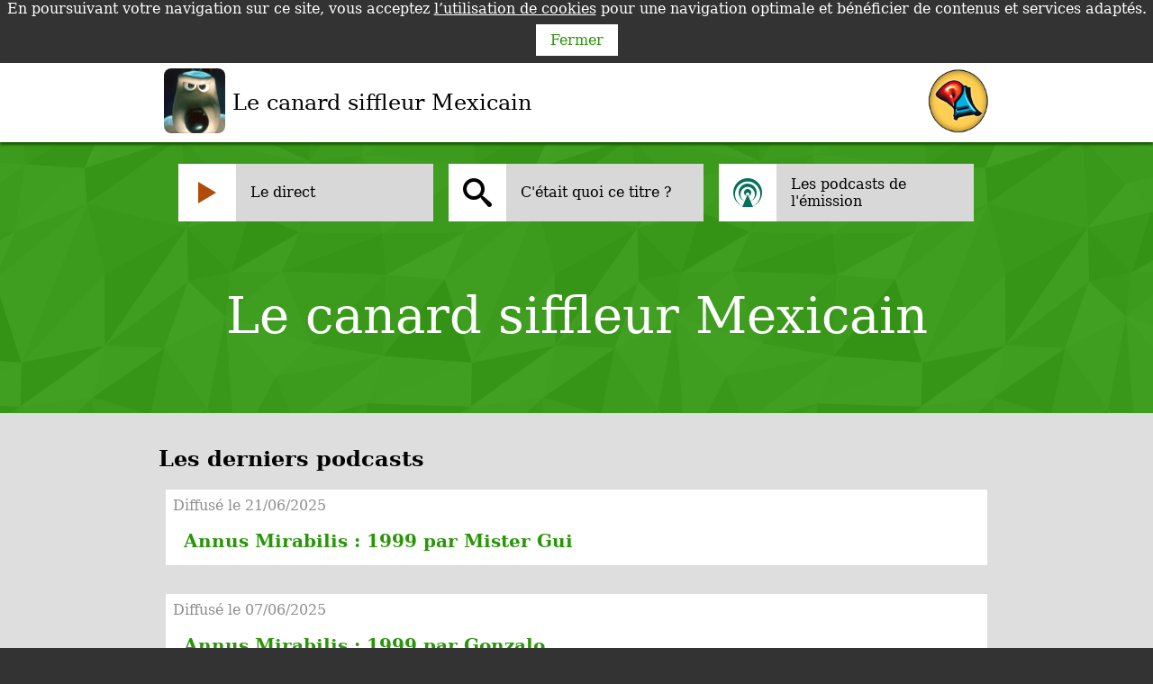

--- FILE ---
content_type: text/html; charset=UTF-8
request_url: http://le-canard-siffleur-mexicain.principeactif.net/
body_size: 2419
content:
<!DOCTYPE html><html lang="fr">
    <head>
    <title>Le canard siffleur Mexicain - Radio Principe Actif</title>
    <meta charset="UTF-8">
    <meta name="viewport" content="width=device-width" />

    <link href="/assets/css/frontend-green.css?4.7.0" media="screen" rel="stylesheet" type="text/css">
    <link rel="stylesheet" href="/assets/js/jquery-ui/jquery-ui.min.css?4.7.0" media="all" />

    
    <meta property="og:title" content="Le canard siffleur Mexicain - Radio Principe Actif" />
    <meta property="og:type" content="website" />
    <meta property="fb:app_id"       content="613465422153989" />

            <meta property="og:image" content="http://le-canard-siffleur-mexicain.principeactif.net/medias/images/gromit2.jpg" />
    
    <meta property="og:url" content="http://le-canard-siffleur-mexicain.principeactif.net/" />
    <meta property="og:description" content="" />
    <meta property="og:locale" content="fr_FR" />
    <meta property="og:site_name" content="Radio Principe Actif" />

    
    <link rel="apple-touch-icon" sizes="57x57" href="/apple-touch-icon-57x57.png?v=BGGRBe0bOl">
    <link rel="apple-touch-icon" sizes="60x60" href="/apple-touch-icon-60x60.png?v=BGGRBe0bOl">
    <link rel="apple-touch-icon" sizes="72x72" href="/apple-touch-icon-72x72.png?v=BGGRBe0bOl">
    <link rel="apple-touch-icon" sizes="76x76" href="/apple-touch-icon-76x76.png?v=BGGRBe0bOl">
    <link rel="apple-touch-icon" sizes="114x114" href="/apple-touch-icon-114x114.png?v=BGGRBe0bOl">
    <link rel="apple-touch-icon" sizes="120x120" href="/apple-touch-icon-120x120.png?v=BGGRBe0bOl">
    <link rel="apple-touch-icon" sizes="144x144" href="/apple-touch-icon-144x144.png?v=BGGRBe0bOl">
    <link rel="apple-touch-icon" sizes="152x152" href="/apple-touch-icon-152x152.png?v=BGGRBe0bOl">
    <link rel="apple-touch-icon" sizes="180x180" href="/apple-touch-icon-180x180.png?v=BGGRBe0bOl">
    <link rel="icon" type="image/png" href="/favicon-32x32.png?v=BGGRBe0bOl" sizes="32x32">
    <link rel="icon" type="image/png" href="/android-chrome-192x192.png?v=BGGRBe0bOl" sizes="192x192">
    <link rel="icon" type="image/png" href="/favicon-96x96.png?v=BGGRBe0bOl" sizes="96x96">
    <link rel="icon" type="image/png" href="/favicon-16x16.png?v=BGGRBe0bOl" sizes="16x16">
    <link rel="manifest" href="/manifest.json?v=BGGRBe0bOl">
    <link rel="mask-icon" href="/safari-pinned-tab.svg?v=BGGRBe0bOl" color="#5bbad5">
    <link rel="shortcut icon" href="/favicon.ico?v=BGGRBe0bOl">
    <meta name="msapplication-TileColor" content="#2b5797">
    <meta name="msapplication-TileImage" content="/mstile-144x144.png?v=BGGRBe0bOl">
    <meta name="theme-color" content="#ffffff">
</head>
    <body>
    <div class="cookies-notice">
    En poursuivant votre navigation sur ce site, vous acceptez <a href="http://principeactif.net:80/cookies">l’utilisation de cookies</a> pour une navigation optimale et bénéficier de contenus et services adaptés. <a class="button">Fermer</a>
</div>
    <header class="header">
    <div class="header-top">
        <div class="header-warp">
            <div class="header-top-warp no-menu">
                                    <div class="header-logo">
                                                    <img src="http://le-canard-siffleur-mexicain.principeactif.net/medias/images/gromit2.jpg" />
                                            </div>
                                                    <h1 class="header-title" id="title">
                        Le canard siffleur Mexicain                    </h1>
                                                                    <div class="header-logo-right">
                        <a href="http://principeactif.net:80">
                            <img src="/assets/images/logo.png?4.7.0" />
                        </a>
                    </div>
                            </div>
        </div>
    </div>
    <div class="header-bottom">
        <div class="header-warp">
            <div class="widgets">
                <ul>
                    <li class="direct">
                        <a href="http://principeactif.net:80/ecouter">
                            <span class="icon icon-play"></span>
                            <span class="label">Le direct</span>
                        </a>
                    </li>
                    <li class="title">
                        <a href="http://principeactif.net:80/ecouter/historique">
                            <span class="icon icon-search"></span>
                            <span class="label">C'était quoi ce titre&nbsp;?</span>
                        </a>
                    </li>
                    <li class="podcasts">
                        <a href="/podcasts">
                            <span class="icon icon-podcast"></span>
                            <span class="label">Les podcasts de l'émission</span>
                        </a>
                    </li>
                    <li class="social">
                        <div>
                            <div>
                                                                                                                            </div>
                        </div>
                    </li>
                </ul>
            </div>
                <div class="header-big">
        <div class="header-big-col">
            <div class="site-title">
                <p class="title">Le canard siffleur Mexicain</p>
                <p class="baseline">
                                    </p>
            </div>
        </div>
                    </div>
        </div>
    </div>
</header>
    <div class="corps no-sidebar">
    <main class="main-full">
                

<div class="home">
        <div class="home-col">
            <div class="home-podcast">
        <h2 class="title">
            Les derniers podcasts
        </h2>
        <ul>
            <li>
    <div class="meta">
        <p class="time">
            Diffusé le 21/06/2025        </p>
    </div>
    <h3 class="title">
        <a href="http://le-canard-siffleur-mexicain.principeactif.net:80/podcasts/annus-mirabilis-1999-pa" title="voir le podcast 'Annus Mirabilis : 1999 par Mister Gui'">
            Annus Mirabilis : 1999 par Mister Gui        </a>
    </h3>
</li>
<li>
    <div class="meta">
        <p class="time">
            Diffusé le 07/06/2025        </p>
    </div>
    <h3 class="title">
        <a href="http://le-canard-siffleur-mexicain.principeactif.net:80/podcasts/annus-mirabilis-1999-par-gonzalo" title="voir le podcast 'Annus Mirabilis : 1999 par Gonzalo'">
            Annus Mirabilis : 1999 par Gonzalo        </a>
    </h3>
</li>
<li>
    <div class="meta">
        <p class="time">
            Diffusé le 24/05/2025        </p>
    </div>
    <h3 class="title">
        <a href="http://le-canard-siffleur-mexicain.principeactif.net:80/podcasts/annus-mirabilis-1999-par-thierry-j" title="voir le podcast 'Annus Mirabilis : 1999 par Thierry J'">
            Annus Mirabilis : 1999 par Thierry J        </a>
    </h3>
</li>
<li>
    <div class="meta">
        <p class="time">
            Diffusé le 17/05/2025        </p>
    </div>
    <h3 class="title">
        <a href="http://le-canard-siffleur-mexicain.principeactif.net:80/podcasts/annus-mirabilis-1999-par-lalchimix" title="voir le podcast 'Annus Mirabilis : 1999 par l'Alchimix'">
            Annus Mirabilis : 1999 par l'Alchimix        </a>
    </h3>
</li>
<li>
    <div class="meta">
        <p class="time">
            Diffusé le 11/05/2025        </p>
    </div>
    <h3 class="title">
        <a href="http://le-canard-siffleur-mexicain.principeactif.net:80/podcasts/annus-mirabilis-2009-par-gonzalo" title="voir le podcast 'Annus Mirabilis : 2009 par Gonzalo'">
            Annus Mirabilis : 2009 par Gonzalo        </a>
    </h3>
</li>
        </ul>
    </div>
    </div>
</div>
    </main>
</div>    <footer class="footer">
    <div class="footer-top">
                    <a href="http://principeactif.net:80">
                <img class="footer-logo" src="/assets/images/logo.png?4.7.0" />
            </a>
                
        <p class="footer-title">
                            <a class="footer-link" href="http://principeactif.net:80">
                    Radio Principe Actif                </a>
                    </p>
        <p class="footer-up">
            <a class="footer-link" href="#title">
                Remonter
            </a>
        </p>
    </div>
    <div class="footer-bottom">
        <div class="footer-menu">
            <ul>
                                    <li>
                        <a class="footer-link" href="http://principeactif.net:80/la-radio">
                            La radio                        </a>
                    </li>
                                    <li>
                        <a class="footer-link" href="http://principeactif.net:80/mentions-legales">
                            Mentions légales                        </a>
                    </li>
                                    <li>
                        <a class="footer-link" href="http://principeactif.net:80/contact">
                            Nous contacter                        </a>
                    </li>
                                    <li>
                        <a class="footer-link" href="http://principeactif.net:80/programmes">
                            Programmes                        </a>
                    </li>
                            </ul>
        </div>
        <div class="footer-sites">
            <p class="footer-sites-title">Nos émissions</p>
            <div class="footer-sites-menu">
                <div class="footer-sites-menu-left">
                    <ul>
                                                    <li>
                                <a class="footer-link" href="http://el-dorado.principeactif.net:80">
                                    El Dorado                                    
                                </a>
                            </li>
                                                    <li>
                                <a class="footer-link" href="http://lyons-andelle-fm.principeactif.net:80">
                                    Lyons Andelle FM                                    
                                </a>
                            </li>
                                                    <li>
                                <a class="footer-link" href="http://clap.principeactif.net:80">
                                    Clap                                    
                                </a>
                            </li>
                                            </ul>
                </div>
                <div class="footer-sites-menu-right">
                    <ul>
                                                    <li>
                                <a class="footer-link" href="http://the-diggin-records-show.principeactif.net:80">
                                    The Diggin Records Show                                </a>
                            </li>
                                                    <li>
                                <a class="footer-link" href="http://gordon-show.principeactif.net:80">
                                    Gordon Show                                </a>
                            </li>
                                                    <li>
                                <a class="footer-link footer-programs" href="http://principeactif.net:80/programmes/toutes-les-emissions">
                                    Voir toutes nos émissions                                </a>
                            </li>
                                                
                    </ul>
                </div>
            </div>
        </div>
    </div>
</footer>
    <script type="text/javascript" src="/assets/js/jquery-1.11.0.min.js?4.7.0"></script>
<script type="text/javascript" src="/assets/js/jquery-ui/jquery-ui.min.js?4.7.0"></script>
<script type="text/javascript" src="/assets/js/jquery.jplayer.min.js?4.7.0"></script>
<script type="text/javascript" src="/assets/js/app.js?4.7.0"></script>
<script type="text/javascript" src="/assets/js/front.js?4.7.0"></script>
    <script>
      (function(i,s,o,g,r,a,m){i['GoogleAnalyticsObject']=r;i[r]=i[r]||function(){
      (i[r].q=i[r].q||[]).push(arguments)},i[r].l=1*new Date();a=s.createElement(o),
      m=s.getElementsByTagName(o)[0];a.async=1;a.src=g;m.parentNode.insertBefore(a,m)
      })(window,document,'script','https://www.google-analytics.com/analytics.js','ga');

      ga('create', 'UA-19156434-1', 'auto');
      ga('send', 'pageview');

    </script>
</body>
</html>

--- FILE ---
content_type: text/css
request_url: http://le-canard-siffleur-mexicain.principeactif.net/assets/css/frontend-green.css?4.7.0
body_size: 7469
content:
html{font-family:sans-serif;-ms-text-size-adjust:100%;-webkit-text-size-adjust:100%}body{margin:0}article,aside,details,figcaption,figure,footer,header,hgroup,main,nav,section,summary{display:block}audio,canvas,progress,video{display:inline-block;vertical-align:baseline}audio:not([controls]){display:none;height:0}[hidden],template{display:none}a{background:transparent}a:active,a:hover{outline:0}abbr[title]{border-bottom:1px dotted}b,strong{font-weight:bold}dfn{font-style:italic}h1{font-size:2em;margin:0.67em 0}mark{background:#ff0;color:#000}small{font-size:80%}sub,sup{font-size:75%;line-height:0;position:relative;vertical-align:baseline}sup{top:-0.5em}sub{bottom:-0.25em}img{border:0}svg:not(:root){overflow:hidden}figure{margin:1em 40px}hr{-moz-box-sizing:content-box;box-sizing:content-box;height:0}pre{overflow:auto}code,kbd,pre,samp{font-family:monospace, monospace;font-size:1em}button,input,optgroup,select,textarea{color:inherit;font:inherit;margin:0}button{overflow:visible}button,select{text-transform:none}button,html input[type="button"],input[type="reset"],input[type="submit"]{-webkit-appearance:button;cursor:pointer}button[disabled],html input[disabled]{cursor:default}button::-moz-focus-inner,input::-moz-focus-inner{border:0;padding:0}input{line-height:normal}input[type="checkbox"],input[type="radio"]{box-sizing:border-box;padding:0}input[type="number"]::-webkit-inner-spin-button,input[type="number"]::-webkit-outer-spin-button{height:auto}input[type="search"]{-webkit-appearance:textfield;-moz-box-sizing:content-box;-webkit-box-sizing:content-box;box-sizing:content-box}input[type="search"]::-webkit-search-cancel-button,input[type="search"]::-webkit-search-decoration{-webkit-appearance:none}fieldset{border:1px solid #c0c0c0;margin:0 2px;padding:0.35em 0.625em 0.75em}legend{border:0;padding:0}textarea{overflow:auto}optgroup{font-weight:bold}table{border-collapse:collapse;border-spacing:0}td,th{padding:0}@font-face{font-family:'front';src:url("fonts/front.eot")}@font-face{font-family:'front';src:url([data-uri]) format("truetype");font-weight:normal;font-style:normal}[class^="icon-"],[class*=" icon-"]{font-family:'front';speak:none;font-style:normal;font-weight:normal;font-variant:normal;text-transform:none;line-height:1;-webkit-font-smoothing:antialiased;-moz-osx-font-smoothing:grayscale}.icon-triangle-down:before{content:"\f05b"}.icon-triangle-right:before{content:"\f05a"}.icon-podcast:before{content:"\e604"}.icon-envelope:before{content:"\e605"}.icon-search:before{content:"\e606"}.icon-link:before{content:"\e607"}.icon-play:before{content:"\e608"}.icon-pause:before{content:"\e609"}.icon-stop:before{content:"\e60a"}.icon-volume-high:before{content:"\e60b"}.icon-volume-low:before{content:"\e60d"}.icon-volume-mute:before{content:"\e60c"}.icon-facebook:before{content:"\e602"}.icon-twitter:before{content:"\e601"}.icon-feed:before{content:"\e603"}.icon-menu:before{content:"\e600"}.icon-arrow-right:before{content:"\e60e"}.icon-arrow-left:before{content:"\e60f"}a.button{background:#fff;padding:0.5em 1em;margin:0.5em 0;display:inline-block;color:#2B9509;text-decoration:none}a.button:active,a.button:hover,a.button:focus{color:#5DC03D}a.button.button-big{display:block;text-align:center;font-size:1.125em;margin-top:1em}*{box-sizing:border-box}html{background:#333;font-family:Georgia, "DejaVu Serif", Norasi, serif}body{background:#dedede;min-width:18em}.corps{max-width:60em;margin:0 auto;padding:0 1em}.main,.sidebar{padding-top:2em}.main .block,.sidebar .block{margin-bottom:2em}.main .block,.main-full .block,.sidebar .block{margin-bottom:2em}.hidden{display:none !important}@media screen and (min-width: 40em){.sidebar-group{overflow:hidden}.sidebar-element{width:50%}.sidebar-element.odd{float:left;padding-right:1em}.sidebar-element.even{float:right;padding-left:1em}}@media screen and (min-width: 62em){.corps{padding:0;overflow:hidden}.main{float:left;max-width:39em;width:100%}.sidebar{float:right;max-width:19em}.sidebar-element{width:100%}.sidebar-element.even,.sidebar-element.odd{padding:0;float:none}}.header{background:#fff}.header a{text-decoration:none;color:#000}.header ul{padding:0;margin:0}.header li{list-style:none}.header-warp{max-width:58.25em;margin:0 auto}.header-top-warp{display:table;width:100%;height:auto}.header-top{overflow:hidden;box-shadow:0 .15625em .15625em 0 #165B00;position:relative;z-index:1000}.header-logo,.header-logo-right{display:table-cell;vertical-align:middle;text-align:center;width:5em;height:5em}.header-logo img,.header-logo-right img{height:90%;width:90%;border-radius:0.5em}.header-logo{padding-left:0.25em}.header-logo-right{padding-right:0.25em}.header-nav-trigger{margin:0.5em 0 0.25em 0;float:right;padding:0.167em 0.5em;font-weight:400;font-size:1.5em;cursor:pointer;color:#8E8E8E}.header-nav-trigger.active,.header-nav-trigger:hover,.header-nav-trigger:active,.header-nav-trigger:focus{color:#07705B}.header-title{margin:0.75em 0 0 0;font-size:1.5em;padding:0.167em;font-weight:400}.header-top-warp-mobile{display:block}.header-top-warp-mobile .header-logo{display:block;text-align:left;float:left;width:2em;height:2em}.header-top-warp-mobile .header-logo-right{display:none}.header-top-warp-mobile .header-title{margin:0.5em 0 0.25em 0}.no-menu{margin:0.25em 0}.no-menu .header-title{display:table-cell;vertical-align:middle}.nav{clear:both}.nav ul{overflow:hidden}.nav li{float:left}.nav li a,.nav li span{display:block;margin:0.5em 1em 0 0.25em;padding-bottom:0.5em}.nav li span{color:#07705B;border-bottom:0.313em solid #07705B}.nav li a{color:#8E8E8E;border-bottom:0.313em solid transparent}.nav li a:hover,.nav li a:active,.nav li a:focus{color:#07705B;border-bottom:0.313em solid #07705B}.nav li a.active{color:#07705B}.nav-mobile{border-top:.0625em solid #656565}.nav-mobile li{float:none}.nav-mobile li a,.nav-mobile li span{border-bottom:0}.nav-mobile li a:hover,.nav-mobile li a:active,.nav-mobile li a:focus,.nav-mobile li span:hover,.nav-mobile li span:active,.nav-mobile li span:focus{border-bottom:0}@media screen and (max-width: 30em){.no-menu{display:block}.no-menu .header-logo{display:block;text-align:left;margin:0 0 0.375em 1em;float:left;height:2em;width:2em}.no-menu .header-logo-right{display:none}.no-menu .header-title{margin:0.5em 0 0.25em 0}}.header-bottom{background:#2B9509 url("../../assets/images/bg-motif-2.png");color:#fff;overflow:hidden}.header-bottom .widgets{overflow:hidden;padding:1em}.header-bottom .widgets .direct,.header-bottom .widgets .title,.header-bottom .widgets .podcasts{overflow:hidden;padding:0.5em}.header-bottom .widgets .direct a,.header-bottom .widgets .title a,.header-bottom .widgets .podcasts a{display:table;width:100%;background:#d8d8d8}.header-bottom .widgets .direct a span,.header-bottom .widgets .title a span,.header-bottom .widgets .podcasts a span{display:table-cell;vertical-align:middle}.header-bottom .widgets .direct a span.icon,.header-bottom .widgets .title a span.icon,.header-bottom .widgets .podcasts a span.icon{height:2em;width:2em;text-align:center;font-size:2em;background:#fff}.header-bottom .widgets .direct a span.label,.header-bottom .widgets .title a span.label,.header-bottom .widgets .podcasts a span.label{padding:0.5em 1em}.header-bottom .widgets .direct a:hover .icon,.header-bottom .widgets .direct a:active .icon,.header-bottom .widgets .direct a:focus .icon,.header-bottom .widgets .title a:hover .icon,.header-bottom .widgets .title a:active .icon,.header-bottom .widgets .title a:focus .icon,.header-bottom .widgets .podcasts a:hover .icon,.header-bottom .widgets .podcasts a:active .icon,.header-bottom .widgets .podcasts a:focus .icon{color:#D8D8D8}.header-bottom .widgets .direct .icon{color:#AF4C0B}.header-bottom .widgets .podcasts .icon{color:#07705B}.header-bottom .widgets .social{text-align:right}.header-bottom .widgets .social a{color:white;margin:0.25em}.header-bottom .widgets .social a:hover,.header-bottom .widgets .social a:active,.header-bottom .widgets .social a:focus{color:#D8D8D8}@media screen and (min-width: 35em) and (max-width: 49.999em){.header-bottom .widgets .direct{float:left;width:50%}.header-bottom .widgets .title{float:right;width:50%}.header-bottom .widgets .podcasts{clear:both;float:left;width:50%}.header-bottom .widgets .social{float:right;width:50%}.header-bottom .widgets .social>div{position:relative;margin:0.5em;margin-bottom:1em;height:4em}.header-bottom .widgets .social>div>div{position:absolute;right:0;bottom:0}}@media screen and (min-width: 50em){.header-bottom .widgets .direct{float:left;width:33.33333%}.header-bottom .widgets .title{float:left;width:33.33333%}.header-bottom .widgets .podcasts{float:left;width:33.33333%}.header-bottom .widgets .social{clear:both;text-align:right;width:100%}}@media screen and (min-width: 50em){.header-big{display:table;width:100%}.header-big-col{display:table-cell;vertical-align:middle}}.footer{padding:1em 2em 2em;background:#333}.footer ul{list-style:none;padding:0;margin:0}.footer-top{display:table;width:100%;max-width:58.25em;margin:0 auto;padding-bottom:1em;border-bottom:.0625em solid #666}.footer-logo,.footer-title,.footer-up{display:table-cell;vertical-align:middle}.footer-logo{height:3em}.footer-title{text-align:center;color:#fff;font-size:1.5em}.footer-up{text-align:right}.footer-link{text-decoration:none;color:#fff}.footer-link:active,.footer-link:focus,.footer-link:hover{color:#ccc}.footer-sites{display:none}.footer-bottom{max-width:58.25em;margin:0 auto}.footer-bottom .footer-link{display:inline-block;margin:0.5em;padding:0}.footer-programs{color:#E38548}@media screen and (max-width: 25em){.footer-logo{display:none}.footer-title{text-align:left}}@media screen and (min-width: 35em){.footer-bottom{display:table;width:100%}.footer-menu,.footer-sites{display:table-cell}.footer-menu{width:33.33333%}.footer-sites{background:#666;width:66.66667%}.footer-sites-title{color:#fff}.footer-sites-menu-right{display:none}.footer-sites-title{border-bottom:.0625em solid #969696;margin:0;padding:0.5em;display:block}.footer-bottom{margin-top:1em;margin-bottom:1em}}@media screen and (min-width: 50em){.footer-sites-menu{display:table;width:100%}.footer-sites-menu-left,.footer-sites-menu-right{display:table-cell}}.block{width:100%}.block-header{background:#2B9509 url("../../assets/images/bg-motif-2.png");overflow:hidden}.block-header-title{margin:0px;padding:0.25em 0.5em 0 0.5em;font-size:1.3em;color:#fff;line-height:1.7em}.block-header-title a{text-decoration:none;color:inherit}.block-content{overflow:hidden;background:#FFFFFF}.block-content h2{margin:0.667em}.block-content h3{font-size:1em;margin:1em}.block-content p{margin:1em;line-break:loose}.block-content ul{margin-right:1em}.block-content a{color:#2B9509;text-decoration:none}.block-content a:active,.block-content a:hover,.block-content a:focus{color:#5DC03D}.block-content img{display:block;max-width:100%;border:.0625em solid #ddd;padding:0.5em;float:none !important;margin:0 auto}.block-content .block-meta{font-size:0.8em;margin:0.667em 1.333em;overflow:hidden}.block-content .block-meta p{margin:0}.block-content .block-meta .block-meta-left{float:left}.block-content .block-meta .block-meta-right{float:right}.block-content .comments{list-style:none;margin:0;padding:0}.block-content .even{background:#EDEDED}.block-content .comment,.block-content .podcast{padding:1em}.block-content .comment.even,.block-content .podcast.even{background:#EDEDED}.block-content .comment p,.block-content .podcast p{margin:0.5em 0}.block-content .comment .comment-meta,.block-content .podcast .comment-meta{font-size:0.8em}.block-content .required{color:#D54E21}.block-content .datepicker{width:6em}.block-links .block-header-title{float:left}.block-links-nav{float:right}.block-links-nav,.block-links-nav a{color:#fff}.block-links-nav a,.block-links-nav span{text-decoration:none;display:inline-block;line-height:1.9375em;padding:0.45em 0.75em 0.225em 0.75em;background-color:#165B00}.block-links-nav a.active,.block-links-nav a:hover,.block-links-nav a:focus,.block-links-nav a:active,.block-links-nav span.active,.block-links-nav span:hover,.block-links-nav span:focus,.block-links-nav span:active{background:#07705B}.block-links-nav ul{display:inline;padding:0;margin:0}.block-links-nav li{display:inline;overflow:hidden}.block-message .block-content ul{list-style:none;margin:0;padding:11px 15px}.block-message.block-message-success{border-left:4px solid green}.block-message.block-message-error{border-left:4px solid red}.block-message.block-message-warning{border-left:4px solid orange}.block-message.block-message-info{border-left:4px solid blue}.form{padding:1em}.form p{margin:0.5em 0;display:block}.form label{margin-bottom:1em;display:block}.form label p{cursor:pointer}.form input[type=text]{width:100%}.form input[type=submit]{margin:0.5em 0}.form textarea{width:100%;min-width:100%;max-width:100%;min-height:5em}.form ul{padding:0}.form ul li{list-style:none;color:#D54E21}.form>fieldset{border:none;margin:0;padding:0}input[type=submit]{background:#2B9509 url("../../assets/images/bg-motif-2.png");border:0.063em solid #2B9509;color:#fff;line-height:1.5em}input[type=submit]:hover,input[type=submit]:active,input[type=submit]:active{background:#A70A20;border:0.063em solid #fff}table{width:100%;background:#fff}thead{display:none}td{padding:0.5em}p{margin:1em 0 0.5em}.player{padding:1em 1.5em;background:#2B9509 url("../../assets/images/bg-motif-2.png")}.player-content{background:#FFF;display:table;width:100%}.player-content .jp-play,.player-content .on-air{display:table-cell;overflow:hidden}.player-content .jp-play,.player-content .jp-mute,.player-content .jp-volume-max{color:#AF4C0B;cursor:pointer;font-family:'front';speak:none;font-style:normal;font-weight:normal;font-variant:normal;text-transform:none;line-height:1;-webkit-font-smoothing:antialiased;-moz-osx-font-smoothing:grayscale}.player-content .jp-play span,.player-content .jp-mute span,.player-content .jp-volume-max span{display:none}.player-content .jp-play{vertical-align:middle;text-align:center;width:3em;font-size:2em}.player-content .jp-play:before{content:"\e608"}.player-content .jp-state-playing .jp-play{color:#E38548}.player-content .jp-state-playing .jp-play:before{content:"\e609"}.player-content .volume{padding:0.25em 0.5em;background:#D8D8D8;float:right}.player-content .volume .jp-mute{float:left}.player-content .volume .jp-mute:before{content:"\e60d"}.player-content .volume .jp-volume-max{float:right}.player-content .volume .jp-volume-max:before{content:"\e60b"}.player-content .volume .jp-volume-bar{background:#9C9C9C;cursor:pointer;width:3em;margin:0.25em 1.5em;height:0.5em}.player-content .volume .jp-volume-bar-value{background:#E38548;width:0;height:0.5em}.player-content .jp-state-muted .jp-mute:before{content:"\e60c"}.player-content .on-air{background:#EEEEEE}.player-content .on-air .on-air-content{min-height:5.125em;box-sizing:border-box}.player-content .on-air .on-air-content p{box-sizing:border-box}.player-content .on-air .label,.player-content .on-air .artist,.player-content .on-air .podcast-title{margin:0.5em}.player-content .on-air .label{font-size:0.9em}.player-content .on-air .artist,.player-content .on-air .podcast-title{font-weight:600}.player-content .on-air .title{margin:0;padding:0.5em;background:#E38548;color:#fff}.player-content .on-air .title.empty{display:none}.player-content .jp-no-solution{padding:0.5em;font-size:.8em;background-color:#eee;color:#000;display:none}.player-content .jp-no-solution a{color:#000}.player-content .jp-no-solution span{font-size:1em;display:block;text-align:center;font-weight:bold;color:red}.jp-progress{background:#D8D8D8;padding:0.5em 0.5em 0.25em 0.5em;overflow:hidden}.jp-current-time{float:left}.jp-duration{float:right}.jp-seek-bar{background:#9C9C9C;cursor:pointer}.jp-play-bar{background:#E38548;height:0.5em}.station-title form{margin:0.5em}.station-title form .time{width:2em}.station-title form input[type=submit]{float:right}.station-title table{width:100%}.station-title table td{padding:1em}.block-programs .block-content{padding:1em;background:#F4F4F4}.block-programs .time{vertical-align:top;min-width:20%;text-align:center}.block-programs td,.block-widget-today td{vertical-align:top}.block-programs .visual img,.block-widget-today .visual img{width:4em;height:4em;min-width:4em;max-width:4em;padding:0.25em}.programs-head{background:#d8d8d8;overflow:hidden}.programs-head .previous,.programs-head .next,.programs-head .current{line-height:2em}.programs-head .previous .icon,.programs-head .next .icon{background:#165B00;color:#fff;height:2em;line-height:2em;width:2em;text-align:center;display:inline-block}.programs-head .previous:hover .icon,.programs-head .previous:active .icon,.programs-head .previous:focus .icon,.programs-head .next:hover .icon,.programs-head .next:active .icon,.programs-head .next:focus .icon{color:#D8D8D8}.programs-head .previous{float:left}.programs-head .previous .icon{float:left;margin-right:0.5em}.programs-head .next{float:right}.programs-head .next .icon{float:right;margin-left:0.5em}.programs-head .current{text-align:center;margin:0}.programs-head .today{float:left;margin:1em 0.25em 0.25em 0.5em;line-height:1.6em}.programs-head form{margin:1em 0.25em 0.25em;float:right}.programs-head form p,.programs-head form input{display:inline}.programs-head form p{margin:0;cursor:pointer}.programs-head form input{width:6em}.programs-head.programs-head-alpha{padding:1em 2em;font-size:0.8em}.programs-head.programs-head-alpha a{margin:0}.block-big_title .release_date,.block-podcasts .release_date{color:#8E8E8E;font-size:0.8em;margin-bottom:0}.block-podcasts .block-content ul{list-style:none;padding:0;margin:0}.block-podcasts .block-content .title{margin:0;font-size:1.25em}.block-podcasts .podcast{overflow:hidden}.block-podcasts .site-visual{float:left}.block-podcasts .site-visual img{width:4em;height:4em;padding:0.25em}.block-podcasts .podcast-content{margin-left:5em;margin-top:0.5em}.block-podcasts .podcast.podcast-no-visual .podcast-content{margin-left:0}.paginate{overflow:hidden}.paginate .paginate-previous{float:left}.paginate .paginate-next{float:right}.cookies-notice{text-align:center;background:#333;color:#fff}.cookies-notice a:not(.button){color:#fff}.cookies-notice a:not(.button):active,.cookies-notice a:not(.button):focus,.cookies-notice a:not(.button):hover{color:#ccc}.cookies-notice a{cursor:pointer}.header-big .site-title{display:none;padding:1em}.header-big .site-title p{color:#fff;text-align:center}.header-big .site-title .title{font-size:3.5em;margin:0}.header-big .site-title .baseline{font-size:1.5em;margin-top:0}.header-big .next-diff,.header-big .stations{background-color:rgba(255,255,255,0.25);margin:0 1.5em 1.5em;overflow:hidden;color:#fff}.header-big .next-diff .label{font-size:0.9em;margin:0.5em;text-align:left}.header-big .next-diff .date{font-size:1.2em;margin:1em 1.5em 1.5em;text-align:center;white-space:nowrap}.header-big .stations ul{margin:1em 0}.header-big .stations li{margin:0.5em}@media screen and (min-width: 35em){.header-big .site-title{display:block}}@media screen and (min-width: 50em){.header-big .site-title{padding:3em 1em 4em}.header-big .col-next-diff{width:40%}}.home .title{font-size:1.5em}.home ul{list-style:none;padding:0;margin:0 0.5em;overflow:hidden}.home li{background:#fff;margin-bottom:2em;overflow:hidden}.home .meta{overflow:hidden;color:#8E8E8E}.home .time{float:left}.home p{margin:0.5em}.home li>.title{font-size:1.25em;margin:0.5em 1em 0.75em 1em}.home a{color:#2B9509;text-decoration:none}.home a:active,.home a:hover,.home a:focus{color:#5DC03D}.home-col{margin:2em 0;overflow:hidden}.home-schedule .station{float:right}.home-post .comments{float:right}@media screen and (min-width: 55em){.home{display:table;table-layout:fixed;width:100%}.home-col{display:table-cell;padding:1em}}.widget-on-air p{text-align:center}.widget-on-air .artist{font-size:1.2em;margin-bottom:0.5em;margin-top:1.5em}.widget-on-air .title{margin-top:0;margin-bottom:1.5em;color:#333}


--- FILE ---
content_type: application/javascript; charset=utf-8
request_url: http://le-canard-siffleur-mexicain.principeactif.net/assets/js/app.js?4.7.0
body_size: 916
content:
$(document).ready(function(){
    if($(document).find('.on-air-content').length != 0){
        updateStationSound();
    }

    $('#block-station-title').find('form').on('submit', function(e){
        e.preventDefault();
        $.ajax({
            url : $(this).attr('action'),
            type: $(this).attr('method'),
            data: $(this).serialize(),
            success: function(data) {
                updateStationHistories(data);
            },
            error: function() {
                updateStationHistories();
            }
        });
    });

    $('.cookies-notice a').on('click', function(){
        $.get('/ajax-cookie-accept');
        $('.cookies-notice').remove();
    });

    $( ".datepicker.datepicker-submit" ).datepicker({
        onClose: function(date, element){
            $(this).parents('form').submit();
        }
    });    

    if ( $( ".form .error" ).length ) {
        $('html, body').animate({
            scrollTop: $(".form .error").first().parents('.form').offset().top
        }, 2000);
    }

});

var updateStationHistories = function(data)
{
    $('#block-station-title').find('.tab-content').each(function(){
        var stationId = $(this).data('id');
        var content   = $(this).find('.history-content');
        content.html('');
        if(!data[stationId]){
            $('<p></p>').html('Pas de résultat disponible.').appendTo(content);
        } else {
            var table     = $('<table></table').appendTo(content);
            var tableBody = $('<tbody></tbody').appendTo(table);
            $.each( data[stationId], function( i, history ) {
                var tr = $('<tr></tr>').appendTo(tableBody);
                tr.addClass((i % 2)? 'even' : 'odd');
                var time = $('<td></td>')
                    .html(history['time'])
                    .appendTo(tr);
                var artist = $('<td></td>')
                    .html(history['artist'])
                    .appendTo(tr);
                var title = $('<td></td>')
                    .html(history['title'])
                    .appendTo(tr);
            });            
        }
    });    
}

var updateStationSound = function()
{
    // Get last data.
    $.get( "/ajax-last-history", function( data ) {
        $('.on-air-content').each(function(){
            var station = $(this).data('station');
            if(data[station]){
                $(this).find('.artist').html(data[station]['artist']);
                $(this).find('.title').html(data[station]['title']);
                $(this).find('.title').removeClass('empty');
            } else {
                $(this).find('.artist').html('Titre non disponible');
                $(this).find('.title').html('');
                $(this).find('.title').addClass('empty');
            }          
        });
    }).always(function() {        
        setTimeout(updateStationSound,10000);
    });
}


--- FILE ---
content_type: application/javascript; charset=utf-8
request_url: http://le-canard-siffleur-mexicain.principeactif.net/assets/js/front.js?4.7.0
body_size: 1764
content:
$(document).ready(function(){
    $('body').removeClass('no-js').addClass('js');

    init_nav();

    $('.jp-jplayer').each(function(){
        pa_player($(this));
    });
    pa_tabs();
    $('.tabs-station').on('activate', function(){
        $('.jp-jplayer').jPlayer("pauseOthers");
    });

    $( ".datepicker" ).datepicker({
        changeMonth: true,
        changeYear: true,
    });

    $( ".datepicker.datepicker-submit" ).datepicker({
        onClose: function(date, element){
            $(this).parents('form').submit();
        }
    });
});

jQuery(function($){
   $.datepicker.regional['fr'] = {
      closeText: 'Fermer',
      prevText: 'Préc.',
      nextText: 'Suiv.',
      currentText: 'Courant',
      monthNames: ['Janvier','Février','Mars','Avril','Mai','Juin',
      'Juillet','Août','Septembre','Octobre','Novembre','Décembre'],
      monthNamesShort: ['Jan','Fév','Mar','Avr','Mai','Jun',
      'Jul','Aoû','Sep','Oct','Nov','Déc'],
      dayNames: ['Dimanche','Lundi','Mardi','Mercredi','Jeudi','Vendredi','Samedi'],
      dayNamesShort: ['Dim','Lun','Mar','Mer','Jeu','Ven','Sam'],
      dayNamesMin: ['Di','Lu','Ma','Me','Je','Ve','Sa'],
      weekHeader: 'Sm',
      //dateFormat: 'dd/mm/yy',
      dateFormat: 'dd/mm/yy',
      firstDay: 1,
      isRTL: false,
      showMonthAfterYear: false,
      yearSuffix: ''};
   $.datepicker.setDefaults($.datepicker.regional['fr']);
});

var init_nav = function(){
    var navTrigger = $('<span></span>').addClass('header-nav-trigger icon-menu');
    var nav = function()
    {

        $('#nav').removeClass('nav-mobile');
        $('.header-top-warp').removeClass('header-top-warp-mobile');
        $('#nav').show();
        $('.header-nav-trigger').removeClass('active');
        $('.header-nav-trigger').remove();
        if($('#nav').height() > $('#nav').find('li').first().height()){
            $('#nav').addClass('nav-mobile');
            $('.header-top-warp').addClass('header-top-warp-mobile');
            $('#nav').hide();
            navTrigger.prependTo($('.header-top'));
        }

    };
    nav();
    $(window).resize(function() {
        nav();
    });
    $('.header').on('click', '.header-nav-trigger', function(e){
        $('#nav').toggle();
        if($('#nav').css('display') == 'block'){
            $('.header-nav-trigger').addClass('active');
        } else {
            $('.header-nav-trigger').removeClass('active');
        }
    });
};

var pa_tabs = function()
{
    $('.tabs').each(function(){
        var prefix = $(this).data('prefix');
        var that = this;
        $(this).find('.tab-content').hide();
        $(this).find('.tab-content-title').hide();
        $(this).find('.tab-content:first').show();
        $(this).find('.tabs-nav-item:first').addClass('active');

        $(this).find('.tabs-nav-item').on('click', function(e){
            e.stopPropagation();
            e.preventDefault();
            if($(this).not('.active')){
                $(that).find('.tabs-nav-item').removeClass('active');
                $(this).addClass('active');
                var id = $(this).data('item');
                $(that).find('.tab-content').hide();
                $(that).find('#'+prefix+id).show();
                $(that).trigger('activate');
            }
        });

    });
};

var pa_player = function(element)
{
    var id     = element.attr('id');
    var title  = element.data('title');
    var stream = element.data('stream');
    var ready  = false;

    var is_chrome = navigator.userAgent.indexOf('Chrome') > -1;
    var is_safari = navigator.userAgent.indexOf("Safari") > -1;
    if ((is_chrome)&&(is_safari)) {is_safari=false;}

    var solution = (is_safari) ? 'flash, html' : 'html, flash';


    $("#"+id).jPlayer({
        preload: 'metadata',
        ready: function (event) {
            ready = true;
            $(this).jPlayer("setMedia", {
                title: title,
                mp3: stream,
            });
            if (urlParam('autostartMain') == '1' && $(this).data('main') == '1') {
                $(this).jPlayer('play');
            }
        },
        play: function() {
            $(this).jPlayer("pauseOthers");
        },
        pause: function() {
            if(element.data('type') != 'podcast'){
                $(this).jPlayer("clearMedia");
            }
        },
        error: function(event) {
            if(ready && event.jPlayer.error.type === $.jPlayer.error.URL_NOT_SET) {
                $(this).jPlayer("setMedia", {
                    title: title,
                    mp3: stream,
                }).jPlayer("play");
            }
        },
        swfPath: "/assets/js",
        supplied: "mp3",
        // preload: "none",
        wmode: "window",
        useStateClassSkin: true,

        globalVolume: true,
        smoothPlayBar: true,
        solution: solution, // For safari on podcast...

        autoBlur: false,
        keyEnabled: true,
        cssSelectorAncestor: "#interface_" + id
    });
}

var urlParam = function(name){
    var results = new RegExp('[\?&]' + name + '=([^&#]*)').exec(window.location.href);
    if (results==null){
       return null;
    }
    else{
       return results[1] || 0;
    }
}


--- FILE ---
content_type: text/plain
request_url: https://www.google-analytics.com/j/collect?v=1&_v=j102&a=2006750670&t=pageview&_s=1&dl=http%3A%2F%2Fle-canard-siffleur-mexicain.principeactif.net%2F&ul=en-us%40posix&dt=Le%20canard%20siffleur%20Mexicain%20-%20Radio%20Principe%20Actif&sr=1280x720&vp=1280x720&_u=IEBAAEABAAAAACAAI~&jid=1390757336&gjid=596053518&cid=1365404537.1768732054&tid=UA-19156434-1&_gid=1095297031.1768732054&_r=1&_slc=1&z=1624174470
body_size: -459
content:
2,cG-RCKSMZ3KHE